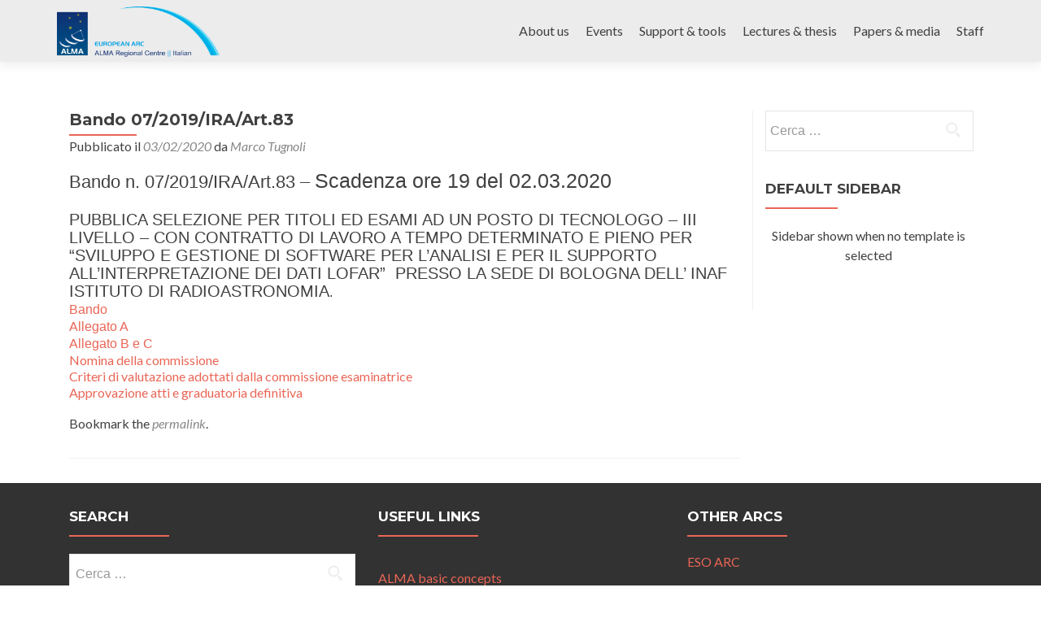

--- FILE ---
content_type: text/html; charset=UTF-8
request_url: https://arc.ira.inaf.it/opportunities/bando-07-2019-ira-art-83/
body_size: 9176
content:


<!DOCTYPE html>

<html lang="it-IT">

<head>
<meta charset="UTF-8">
<meta name="viewport" content="width=device-width, initial-scale=1">
<link rel="profile" href="http://gmpg.org/xfn/11">
<link rel="pingback" href="https://arc.ira.inaf.it/xmlrpc.php">
<meta name="author" content="Marco Malaspina" />
<meta property="og:site_name" content="ARC" />
<meta name="author" content="Marco Tugnoli" />
<meta name="description" content="" />
<meta property="og:title" content="Bando 07/2019/IRA/Art.83" />
<meta property="og:url" content="https://arc.ira.inaf.it/opportunities/bando-07-2019-ira-art-83/" />
<meta property="og:type" content="article" />
<meta property="og:description" content="" />
<meta property="og:author" content="Marco Tugnoli" />


<!--[if lt IE 9]>
<script src="https://arc.ira.inaf.it/wp-content/themes/navile/js/html5.js"></script>
<link rel="stylesheet" href="https://arc.ira.inaf.it/wp-content/themes/navile/css/ie.css" type="text/css">
<![endif]-->

<title>Bando 07/2019/IRA/Art.83 &#8211; ARC</title>
<meta name='robots' content='max-image-preview:large' />
<link rel='dns-prefetch' href='//fonts.googleapis.com' />
<link rel="alternate" type="application/rss+xml" title="ARC &raquo; Feed" href="https://arc.ira.inaf.it/feed/" />
<link rel="alternate" type="application/rss+xml" title="ARC &raquo; Feed dei commenti" href="https://arc.ira.inaf.it/comments/feed/" />
<link rel="alternate" title="oEmbed (JSON)" type="application/json+oembed" href="https://arc.ira.inaf.it/wp-json/oembed/1.0/embed?url=https%3A%2F%2Farc.ira.inaf.it%2Fopportunities%2Fbando-07-2019-ira-art-83%2F" />
<link rel="alternate" title="oEmbed (XML)" type="text/xml+oembed" href="https://arc.ira.inaf.it/wp-json/oembed/1.0/embed?url=https%3A%2F%2Farc.ira.inaf.it%2Fopportunities%2Fbando-07-2019-ira-art-83%2F&#038;format=xml" />
<style id='wp-img-auto-sizes-contain-inline-css' type='text/css'>
img:is([sizes=auto i],[sizes^="auto," i]){contain-intrinsic-size:3000px 1500px}
/*# sourceURL=wp-img-auto-sizes-contain-inline-css */
</style>
<style id='wp-emoji-styles-inline-css' type='text/css'>

	img.wp-smiley, img.emoji {
		display: inline !important;
		border: none !important;
		box-shadow: none !important;
		height: 1em !important;
		width: 1em !important;
		margin: 0 0.07em !important;
		vertical-align: -0.1em !important;
		background: none !important;
		padding: 0 !important;
	}
/*# sourceURL=wp-emoji-styles-inline-css */
</style>
<style id='wp-block-library-inline-css' type='text/css'>
:root{--wp-block-synced-color:#7a00df;--wp-block-synced-color--rgb:122,0,223;--wp-bound-block-color:var(--wp-block-synced-color);--wp-editor-canvas-background:#ddd;--wp-admin-theme-color:#007cba;--wp-admin-theme-color--rgb:0,124,186;--wp-admin-theme-color-darker-10:#006ba1;--wp-admin-theme-color-darker-10--rgb:0,107,160.5;--wp-admin-theme-color-darker-20:#005a87;--wp-admin-theme-color-darker-20--rgb:0,90,135;--wp-admin-border-width-focus:2px}@media (min-resolution:192dpi){:root{--wp-admin-border-width-focus:1.5px}}.wp-element-button{cursor:pointer}:root .has-very-light-gray-background-color{background-color:#eee}:root .has-very-dark-gray-background-color{background-color:#313131}:root .has-very-light-gray-color{color:#eee}:root .has-very-dark-gray-color{color:#313131}:root .has-vivid-green-cyan-to-vivid-cyan-blue-gradient-background{background:linear-gradient(135deg,#00d084,#0693e3)}:root .has-purple-crush-gradient-background{background:linear-gradient(135deg,#34e2e4,#4721fb 50%,#ab1dfe)}:root .has-hazy-dawn-gradient-background{background:linear-gradient(135deg,#faaca8,#dad0ec)}:root .has-subdued-olive-gradient-background{background:linear-gradient(135deg,#fafae1,#67a671)}:root .has-atomic-cream-gradient-background{background:linear-gradient(135deg,#fdd79a,#004a59)}:root .has-nightshade-gradient-background{background:linear-gradient(135deg,#330968,#31cdcf)}:root .has-midnight-gradient-background{background:linear-gradient(135deg,#020381,#2874fc)}:root{--wp--preset--font-size--normal:16px;--wp--preset--font-size--huge:42px}.has-regular-font-size{font-size:1em}.has-larger-font-size{font-size:2.625em}.has-normal-font-size{font-size:var(--wp--preset--font-size--normal)}.has-huge-font-size{font-size:var(--wp--preset--font-size--huge)}.has-text-align-center{text-align:center}.has-text-align-left{text-align:left}.has-text-align-right{text-align:right}.has-fit-text{white-space:nowrap!important}#end-resizable-editor-section{display:none}.aligncenter{clear:both}.items-justified-left{justify-content:flex-start}.items-justified-center{justify-content:center}.items-justified-right{justify-content:flex-end}.items-justified-space-between{justify-content:space-between}.screen-reader-text{border:0;clip-path:inset(50%);height:1px;margin:-1px;overflow:hidden;padding:0;position:absolute;width:1px;word-wrap:normal!important}.screen-reader-text:focus{background-color:#ddd;clip-path:none;color:#444;display:block;font-size:1em;height:auto;left:5px;line-height:normal;padding:15px 23px 14px;text-decoration:none;top:5px;width:auto;z-index:100000}html :where(.has-border-color){border-style:solid}html :where([style*=border-top-color]){border-top-style:solid}html :where([style*=border-right-color]){border-right-style:solid}html :where([style*=border-bottom-color]){border-bottom-style:solid}html :where([style*=border-left-color]){border-left-style:solid}html :where([style*=border-width]){border-style:solid}html :where([style*=border-top-width]){border-top-style:solid}html :where([style*=border-right-width]){border-right-style:solid}html :where([style*=border-bottom-width]){border-bottom-style:solid}html :where([style*=border-left-width]){border-left-style:solid}html :where(img[class*=wp-image-]){height:auto;max-width:100%}:where(figure){margin:0 0 1em}html :where(.is-position-sticky){--wp-admin--admin-bar--position-offset:var(--wp-admin--admin-bar--height,0px)}@media screen and (max-width:600px){html :where(.is-position-sticky){--wp-admin--admin-bar--position-offset:0px}}

/*# sourceURL=wp-block-library-inline-css */
</style><style id='global-styles-inline-css' type='text/css'>
:root{--wp--preset--aspect-ratio--square: 1;--wp--preset--aspect-ratio--4-3: 4/3;--wp--preset--aspect-ratio--3-4: 3/4;--wp--preset--aspect-ratio--3-2: 3/2;--wp--preset--aspect-ratio--2-3: 2/3;--wp--preset--aspect-ratio--16-9: 16/9;--wp--preset--aspect-ratio--9-16: 9/16;--wp--preset--color--black: #000000;--wp--preset--color--cyan-bluish-gray: #abb8c3;--wp--preset--color--white: #ffffff;--wp--preset--color--pale-pink: #f78da7;--wp--preset--color--vivid-red: #cf2e2e;--wp--preset--color--luminous-vivid-orange: #ff6900;--wp--preset--color--luminous-vivid-amber: #fcb900;--wp--preset--color--light-green-cyan: #7bdcb5;--wp--preset--color--vivid-green-cyan: #00d084;--wp--preset--color--pale-cyan-blue: #8ed1fc;--wp--preset--color--vivid-cyan-blue: #0693e3;--wp--preset--color--vivid-purple: #9b51e0;--wp--preset--gradient--vivid-cyan-blue-to-vivid-purple: linear-gradient(135deg,rgb(6,147,227) 0%,rgb(155,81,224) 100%);--wp--preset--gradient--light-green-cyan-to-vivid-green-cyan: linear-gradient(135deg,rgb(122,220,180) 0%,rgb(0,208,130) 100%);--wp--preset--gradient--luminous-vivid-amber-to-luminous-vivid-orange: linear-gradient(135deg,rgb(252,185,0) 0%,rgb(255,105,0) 100%);--wp--preset--gradient--luminous-vivid-orange-to-vivid-red: linear-gradient(135deg,rgb(255,105,0) 0%,rgb(207,46,46) 100%);--wp--preset--gradient--very-light-gray-to-cyan-bluish-gray: linear-gradient(135deg,rgb(238,238,238) 0%,rgb(169,184,195) 100%);--wp--preset--gradient--cool-to-warm-spectrum: linear-gradient(135deg,rgb(74,234,220) 0%,rgb(151,120,209) 20%,rgb(207,42,186) 40%,rgb(238,44,130) 60%,rgb(251,105,98) 80%,rgb(254,248,76) 100%);--wp--preset--gradient--blush-light-purple: linear-gradient(135deg,rgb(255,206,236) 0%,rgb(152,150,240) 100%);--wp--preset--gradient--blush-bordeaux: linear-gradient(135deg,rgb(254,205,165) 0%,rgb(254,45,45) 50%,rgb(107,0,62) 100%);--wp--preset--gradient--luminous-dusk: linear-gradient(135deg,rgb(255,203,112) 0%,rgb(199,81,192) 50%,rgb(65,88,208) 100%);--wp--preset--gradient--pale-ocean: linear-gradient(135deg,rgb(255,245,203) 0%,rgb(182,227,212) 50%,rgb(51,167,181) 100%);--wp--preset--gradient--electric-grass: linear-gradient(135deg,rgb(202,248,128) 0%,rgb(113,206,126) 100%);--wp--preset--gradient--midnight: linear-gradient(135deg,rgb(2,3,129) 0%,rgb(40,116,252) 100%);--wp--preset--font-size--small: 13px;--wp--preset--font-size--medium: 20px;--wp--preset--font-size--large: 36px;--wp--preset--font-size--x-large: 42px;--wp--preset--spacing--20: 0.44rem;--wp--preset--spacing--30: 0.67rem;--wp--preset--spacing--40: 1rem;--wp--preset--spacing--50: 1.5rem;--wp--preset--spacing--60: 2.25rem;--wp--preset--spacing--70: 3.38rem;--wp--preset--spacing--80: 5.06rem;--wp--preset--shadow--natural: 6px 6px 9px rgba(0, 0, 0, 0.2);--wp--preset--shadow--deep: 12px 12px 50px rgba(0, 0, 0, 0.4);--wp--preset--shadow--sharp: 6px 6px 0px rgba(0, 0, 0, 0.2);--wp--preset--shadow--outlined: 6px 6px 0px -3px rgb(255, 255, 255), 6px 6px rgb(0, 0, 0);--wp--preset--shadow--crisp: 6px 6px 0px rgb(0, 0, 0);}:where(.is-layout-flex){gap: 0.5em;}:where(.is-layout-grid){gap: 0.5em;}body .is-layout-flex{display: flex;}.is-layout-flex{flex-wrap: wrap;align-items: center;}.is-layout-flex > :is(*, div){margin: 0;}body .is-layout-grid{display: grid;}.is-layout-grid > :is(*, div){margin: 0;}:where(.wp-block-columns.is-layout-flex){gap: 2em;}:where(.wp-block-columns.is-layout-grid){gap: 2em;}:where(.wp-block-post-template.is-layout-flex){gap: 1.25em;}:where(.wp-block-post-template.is-layout-grid){gap: 1.25em;}.has-black-color{color: var(--wp--preset--color--black) !important;}.has-cyan-bluish-gray-color{color: var(--wp--preset--color--cyan-bluish-gray) !important;}.has-white-color{color: var(--wp--preset--color--white) !important;}.has-pale-pink-color{color: var(--wp--preset--color--pale-pink) !important;}.has-vivid-red-color{color: var(--wp--preset--color--vivid-red) !important;}.has-luminous-vivid-orange-color{color: var(--wp--preset--color--luminous-vivid-orange) !important;}.has-luminous-vivid-amber-color{color: var(--wp--preset--color--luminous-vivid-amber) !important;}.has-light-green-cyan-color{color: var(--wp--preset--color--light-green-cyan) !important;}.has-vivid-green-cyan-color{color: var(--wp--preset--color--vivid-green-cyan) !important;}.has-pale-cyan-blue-color{color: var(--wp--preset--color--pale-cyan-blue) !important;}.has-vivid-cyan-blue-color{color: var(--wp--preset--color--vivid-cyan-blue) !important;}.has-vivid-purple-color{color: var(--wp--preset--color--vivid-purple) !important;}.has-black-background-color{background-color: var(--wp--preset--color--black) !important;}.has-cyan-bluish-gray-background-color{background-color: var(--wp--preset--color--cyan-bluish-gray) !important;}.has-white-background-color{background-color: var(--wp--preset--color--white) !important;}.has-pale-pink-background-color{background-color: var(--wp--preset--color--pale-pink) !important;}.has-vivid-red-background-color{background-color: var(--wp--preset--color--vivid-red) !important;}.has-luminous-vivid-orange-background-color{background-color: var(--wp--preset--color--luminous-vivid-orange) !important;}.has-luminous-vivid-amber-background-color{background-color: var(--wp--preset--color--luminous-vivid-amber) !important;}.has-light-green-cyan-background-color{background-color: var(--wp--preset--color--light-green-cyan) !important;}.has-vivid-green-cyan-background-color{background-color: var(--wp--preset--color--vivid-green-cyan) !important;}.has-pale-cyan-blue-background-color{background-color: var(--wp--preset--color--pale-cyan-blue) !important;}.has-vivid-cyan-blue-background-color{background-color: var(--wp--preset--color--vivid-cyan-blue) !important;}.has-vivid-purple-background-color{background-color: var(--wp--preset--color--vivid-purple) !important;}.has-black-border-color{border-color: var(--wp--preset--color--black) !important;}.has-cyan-bluish-gray-border-color{border-color: var(--wp--preset--color--cyan-bluish-gray) !important;}.has-white-border-color{border-color: var(--wp--preset--color--white) !important;}.has-pale-pink-border-color{border-color: var(--wp--preset--color--pale-pink) !important;}.has-vivid-red-border-color{border-color: var(--wp--preset--color--vivid-red) !important;}.has-luminous-vivid-orange-border-color{border-color: var(--wp--preset--color--luminous-vivid-orange) !important;}.has-luminous-vivid-amber-border-color{border-color: var(--wp--preset--color--luminous-vivid-amber) !important;}.has-light-green-cyan-border-color{border-color: var(--wp--preset--color--light-green-cyan) !important;}.has-vivid-green-cyan-border-color{border-color: var(--wp--preset--color--vivid-green-cyan) !important;}.has-pale-cyan-blue-border-color{border-color: var(--wp--preset--color--pale-cyan-blue) !important;}.has-vivid-cyan-blue-border-color{border-color: var(--wp--preset--color--vivid-cyan-blue) !important;}.has-vivid-purple-border-color{border-color: var(--wp--preset--color--vivid-purple) !important;}.has-vivid-cyan-blue-to-vivid-purple-gradient-background{background: var(--wp--preset--gradient--vivid-cyan-blue-to-vivid-purple) !important;}.has-light-green-cyan-to-vivid-green-cyan-gradient-background{background: var(--wp--preset--gradient--light-green-cyan-to-vivid-green-cyan) !important;}.has-luminous-vivid-amber-to-luminous-vivid-orange-gradient-background{background: var(--wp--preset--gradient--luminous-vivid-amber-to-luminous-vivid-orange) !important;}.has-luminous-vivid-orange-to-vivid-red-gradient-background{background: var(--wp--preset--gradient--luminous-vivid-orange-to-vivid-red) !important;}.has-very-light-gray-to-cyan-bluish-gray-gradient-background{background: var(--wp--preset--gradient--very-light-gray-to-cyan-bluish-gray) !important;}.has-cool-to-warm-spectrum-gradient-background{background: var(--wp--preset--gradient--cool-to-warm-spectrum) !important;}.has-blush-light-purple-gradient-background{background: var(--wp--preset--gradient--blush-light-purple) !important;}.has-blush-bordeaux-gradient-background{background: var(--wp--preset--gradient--blush-bordeaux) !important;}.has-luminous-dusk-gradient-background{background: var(--wp--preset--gradient--luminous-dusk) !important;}.has-pale-ocean-gradient-background{background: var(--wp--preset--gradient--pale-ocean) !important;}.has-electric-grass-gradient-background{background: var(--wp--preset--gradient--electric-grass) !important;}.has-midnight-gradient-background{background: var(--wp--preset--gradient--midnight) !important;}.has-small-font-size{font-size: var(--wp--preset--font-size--small) !important;}.has-medium-font-size{font-size: var(--wp--preset--font-size--medium) !important;}.has-large-font-size{font-size: var(--wp--preset--font-size--large) !important;}.has-x-large-font-size{font-size: var(--wp--preset--font-size--x-large) !important;}
/*# sourceURL=global-styles-inline-css */
</style>

<style id='classic-theme-styles-inline-css' type='text/css'>
/*! This file is auto-generated */
.wp-block-button__link{color:#fff;background-color:#32373c;border-radius:9999px;box-shadow:none;text-decoration:none;padding:calc(.667em + 2px) calc(1.333em + 2px);font-size:1.125em}.wp-block-file__button{background:#32373c;color:#fff;text-decoration:none}
/*# sourceURL=/wp-includes/css/classic-themes.min.css */
</style>
<link rel='stylesheet' id='mpp_gutenberg-css' href='https://arc.ira.inaf.it/wp-content/plugins/metronet-profile-picture/dist/blocks.style.build.css?ver=2.6.0' type='text/css' media='all' />
<link rel='stylesheet' id='oasbo-style-css' href='https://arc.ira.inaf.it/wp-content/plugins/oasbo/css/style.css?ver=6.9' type='text/css' media='all' />
<link rel='stylesheet' id='zerif_font-css' href='//fonts.googleapis.com/css?family=Lato%3A300%2C400%2C700%2C400italic%7CMontserrat%3A700%7CHomemade+Apple&#038;subset=latin%2Clatin-ext' type='text/css' media='all' />
<link rel='stylesheet' id='zerif_font_all-css' href='//fonts.googleapis.com/css?family=Open+Sans%3A400%2C300%2C300italic%2C400italic%2C600italic%2C600%2C700%2C700italic%2C800%2C800italic&#038;ver=6.9' type='text/css' media='all' />
<link rel='stylesheet' id='zerif_mala_style-css' href='https://arc.ira.inaf.it/wp-content/themes/navile/css/mala.css?ver=6.9' type='text/css' media='all' />
<link rel='stylesheet' id='zerif_bootstrap_style-css' href='https://arc.ira.inaf.it/wp-content/themes/navile/css/bootstrap.css?ver=6.9' type='text/css' media='all' />
<link rel='stylesheet' id='zerif_fontawesome-css' href='https://arc.ira.inaf.it/wp-content/themes/navile/css/font-awesome.min.css?ver=v1' type='text/css' media='all' />
<link rel='stylesheet' id='zerif_style-css' href='https://arc.ira.inaf.it/wp-content/themes/navile/style.css?ver=v1' type='text/css' media='all' />
<link rel='stylesheet' id='zerif_responsive_style-css' href='https://arc.ira.inaf.it/wp-content/themes/navile/css/responsive.css?ver=v1' type='text/css' media='all' />
<script type="text/javascript" src="https://arc.ira.inaf.it/wp-includes/js/jquery/jquery.min.js?ver=3.7.1" id="jquery-core-js"></script>
<script type="text/javascript" src="https://arc.ira.inaf.it/wp-includes/js/jquery/jquery-migrate.min.js?ver=3.4.1" id="jquery-migrate-js"></script>
<link rel="https://api.w.org/" href="https://arc.ira.inaf.it/wp-json/" /><link rel="EditURI" type="application/rsd+xml" title="RSD" href="https://arc.ira.inaf.it/xmlrpc.php?rsd" />
<meta name="generator" content="WordPress 6.9" />
<link rel="canonical" href="https://arc.ira.inaf.it/opportunities/bando-07-2019-ira-art-83/" />
<link rel='shortlink' href='https://arc.ira.inaf.it/?p=1578' />
<style type="text/css" id="custom-background-css">
body.custom-background { background-image: url("https://arc.ira.inaf.it/wp-content/uploads/2022/01/potw1315a.jpg"); background-position: right bottom; background-size: contain; background-repeat: no-repeat; background-attachment: fixed; }
</style>
	<link rel="icon" href="https://arc.ira.inaf.it/wp-content/uploads/2022/01/cropped-aa-32x32.png" sizes="32x32" />
<link rel="icon" href="https://arc.ira.inaf.it/wp-content/uploads/2022/01/cropped-aa-192x192.png" sizes="192x192" />
<link rel="apple-touch-icon" href="https://arc.ira.inaf.it/wp-content/uploads/2022/01/cropped-aa-180x180.png" />
<meta name="msapplication-TileImage" content="https://arc.ira.inaf.it/wp-content/uploads/2022/01/cropped-aa-270x270.png" />

</head>


	<body class="wp-singular opportunities-template-default single single-opportunities postid-1578 wp-theme-navile" >



<div id="mobilebgfix">
	<div class="mobile-bg-fix-img-wrap">
		<div class="mobile-bg-fix-img"></div>
	</div>
	<div class="mobile-bg-fix-whole-site">


<header id="home" class="header">

	<div id="main-nav" class="navbar navbar-inverse bs-docs-nav" role="banner">

		<div class="container">

			<div class="navbar-header responsive-logo">

				<button class="navbar-toggle collapsed" type="button" data-toggle="collapse" data-target=".bs-navbar-collapse">

				<span class="sr-only">Toggle navigation</span>

				<span class="icon-bar"></span>

				<span class="icon-bar"></span>

				<span class="icon-bar"></span>

				</button>

				<a href="https://arc.ira.inaf.it/" class="navbar-brand"><img src="https://arc.ira.inaf.it/wp-content/uploads/2022/01/Italian_arc_rgb_scaled.png" alt="ARC"></a>
			</div>

			<nav class="navbar-collapse bs-navbar-collapse collapse" role="navigation"   id="site-navigation">
				<a class="screen-reader-text skip-link" href="#content">Skip to content</a>
				<ul id="menu-arc_main" class="nav navbar-nav navbar-right responsive-nav main-nav-list"><li id="menu-item-832" class="menu-item menu-item-type-post_type menu-item-object-page menu-item-has-children menu-item-832"><a href="https://arc.ira.inaf.it/about/">About us</a>
<ul class="sub-menu">
	<li id="menu-item-728" class="menu-item menu-item-type-post_type menu-item-object-page menu-item-728"><a href="https://arc.ira.inaf.it/about/arcstaff/">ARC staff</a></li>
	<li id="menu-item-7727" class="menu-item menu-item-type-post_type menu-item-object-page menu-item-7727"><a href="https://arc.ira.inaf.it/about/about-areas-of-expertise/">Areas of expertise</a></li>
	<li id="menu-item-800" class="menu-item menu-item-type-post_type menu-item-object-page menu-item-800"><a href="https://arc.ira.inaf.it/about/info-for-guests/">Info for guests</a></li>
	<li id="menu-item-8398" class="menu-item menu-item-type-post_type menu-item-object-page menu-item-8398"><a href="https://arc.ira.inaf.it/about/how-to-reach-us/">How to reach us</a></li>
	<li id="menu-item-8400" class="menu-item menu-item-type-post_type menu-item-object-page menu-item-8400"><a href="https://arc.ira.inaf.it/about/ten-years-of-alma-the-italian-alma-regional-centre/">Ten years of ALMA – The Italian ARC</a></li>
</ul>
</li>
<li id="menu-item-7768" class="menu-item menu-item-type-post_type menu-item-object-page menu-item-7768"><a href="https://arc.ira.inaf.it/events/">Events</a></li>
<li id="menu-item-7765" class="menu-item menu-item-type-post_type menu-item-object-page menu-item-has-children menu-item-7765"><a href="https://arc.ira.inaf.it/support-and-tools/">Support &#038; tools</a>
<ul class="sub-menu">
	<li id="menu-item-7747" class="menu-item menu-item-type-post_type menu-item-object-page menu-item-7747"><a href="https://arc.ira.inaf.it/support-and-tools/support-and-tools-it-arc-support/">It-ARC support</a></li>
	<li id="menu-item-7746" class="menu-item menu-item-type-post_type menu-item-object-page menu-item-7746"><a href="https://arc.ira.inaf.it/support-and-tools/support-and-tools-software-and-tools/">Software &#038; Tools</a></li>
	<li id="menu-item-7728" class="menu-item menu-item-type-post_type menu-item-object-page menu-item-7728"><a href="https://arc.ira.inaf.it/support-and-tools/arc-cluster/">The ARC-cluster</a></li>
</ul>
</li>
<li id="menu-item-7783" class="menu-item menu-item-type-post_type menu-item-object-page menu-item-has-children menu-item-7783"><a href="https://arc.ira.inaf.it/lectures-and-thesis/">Lectures &#038; thesis</a>
<ul class="sub-menu">
	<li id="menu-item-7789" class="menu-item menu-item-type-post_type menu-item-object-page menu-item-7789"><a href="https://arc.ira.inaf.it/lectures-and-thesis/lectures-and-thesis-theses/">Theses</a></li>
	<li id="menu-item-8414" class="menu-item menu-item-type-post_type menu-item-object-page menu-item-8414"><a href="https://arc.ira.inaf.it/lectures-and-thesis/lectures-and-courses/">Lectures and Courses</a></li>
</ul>
</li>
<li id="menu-item-7782" class="menu-item menu-item-type-post_type menu-item-object-page menu-item-7782"><a href="https://arc.ira.inaf.it/documents/">Papers &#038; media</a></li>
<li id="menu-item-906" class="menu-item menu-item-type-custom menu-item-object-custom menu-item-has-children menu-item-906"><a href="/wp-login.php">Staff</a></li>
</ul>			</nav>

		</div>

	</div>
	<!-- / END TOP BAR -->

<div class="clear"></div>

</header> <!-- / END HOME SECTION  -->

<div id="content" class="site-content">

	<div class="container">
		<div class="content-left-wrap col-md-9">
			<div id="primary" class="content-area">
				<main itemscope itemtype="http://schema.org/WebPageElement" itemprop="mainContentOfPage" id="main" class="site-main" role="main">
				<article id="post-1578" class="post-1578 opportunities type-opportunities status-publish hentry">	<header class="entry-header">		<h1 class="entry-title">Bando 07/2019/IRA/Art.83</h1>		<div class="entry-meta">			<span class="posted-on">Pubblicato il <a href="https://arc.ira.inaf.it/opportunities/bando-07-2019-ira-art-83/" rel="bookmark"><time class="entry-date published" datetime="2020-02-03T14:53:23+01:00">03/02/2020</time><time class="updated" datetime="2020-03-18T15:10:22+01:00">18/03/2020</time></a></span><span class="byline"> da <span class="author vcard"><a class="url fn n" href="https://arc.ira.inaf.it/author/tugnoli/">Marco Tugnoli</a></span></span>		</div><!-- .entry-meta -->	</header><!-- .entry-header -->	<div class="entry-content">		<p><span style="font-family: arial, helvetica, sans-serif;"><big><big><big><big><small><small>Bando n. 07/2019/IRA/Art.83 – </small></small></big></big></big></big><big><big>Scadenza ore 19 del 02.03.2020</big></big><big><big> </big></big><big></big></span></p>
<div><span style="font-family: arial, helvetica, sans-serif;"><big>PUBBLICA SELEZIONE PER TITOLI ED ESAMI AD UN POSTO DI TECNOLOGO &#8211; III LIVELLO &#8211; CON CONTRATTO DI LAVORO A TEMPO DETERMINATO E PIENO PER &#8220;SVILUPPO E GESTIONE DI SOFTWARE PER L&#8217;ANALISI E PER IL SUPPORTO ALL&#8217;INTERPRETAZIONE DEI DATI LOFAR&#8221;  PRESSO LA SEDE DI BOLOGNA DELL’ INAF ISTITUTO DI RADIOASTRONOMIA</big>.</span></div>
<div></div>
<div>
<div><a href="http://www.ira.inaf.it/bandi/07.2019.IRA.ART83/Bando%20LOFAR%20EUROEXA%20RADIOSKY2020%20TECNOLOGO_III%20TD.pdf"><span style="font-family: arial, helvetica, sans-serif;">Bando</span></a></div>
<div><a href="http://www.ira.inaf.it/bandi/07.2019.IRA.ART83/Allegato%20A.doc"><span style="font-family: arial, helvetica, sans-serif;">Allegato A</span></a></div>
<div><span style="font-family: arial, helvetica, sans-serif;"><a href="http://www.ira.inaf.it/bandi/07.2019.IRA.ART83/Allegati%20B%20e%20C.doc">Allegato B e C</a></span></div>
<div><a href="http://www.ira.inaf.it/bandi/07.2019.IRA.ART83/Nomina_Commissione_7-2019.pdf">Nomina della commissione</a></div>
<div><a href="http://www.ira.inaf.it/bandi/07.2019.IRA.ART83/Criteri_valutazione_7_2019.pdf">Criteri di valutazione adottati dalla commissione esaminatrice</a></div>
<div><a href="http://www.ira.inaf.it/bandi/07.2019.IRA.ART83/Approvazione_atti_graduatoria_7_2019.pdf">Approvazione atti e graduatoria definitiva</a></div>
</div>
	</div><!-- .entry-content -->	<footer class="entry-footer">		Bookmark the <a href="https://arc.ira.inaf.it/opportunities/bando-07-2019-ira-art-83/" rel="bookmark">permalink</a>.			</footer><!-- .entry-footer --></article><!-- #post-## -->				</main><!-- #main -->
			</div><!-- #primary -->
		</div>
		<div class="sidebar-wrap col-md-3 content-left-wrap">
			
	<div id="secondary" class="widget-area" role="complementary">

		<aside id="search-8" class="widget widget_search"><form role="search" method="get" class="search-form" action="https://arc.ira.inaf.it/">
				<label>
					<span class="screen-reader-text">Ricerca per:</span>
					<input type="search" class="search-field" placeholder="Cerca &hellip;" value="" name="s" />
				</label>
				<input type="submit" class="search-submit" value="Cerca" />
			</form></aside><aside id="text-36" class="widget widget_text"><h2 class="widget-title">Default sidebar</h2>			<div class="textwidget"><p>Sidebar shown when no template is selected</p>
</div>
		</aside>
	</div><!-- #secondary -->		</div><!-- .sidebar-wrap -->
	</div><!-- .container -->

</div><!-- .site-content -->

<footer id="footer" role="contentinfo">

<div class="footer-widget-wrap"><div class="container"><div class="footer-widget col-xs-12 col-sm-4"><aside id="search-11" class="widget footer-widget-footer widget_search"><h1 class="widget-title">Search</h1><form role="search" method="get" class="search-form" action="https://arc.ira.inaf.it/">
				<label>
					<span class="screen-reader-text">Ricerca per:</span>
					<input type="search" class="search-field" placeholder="Cerca &hellip;" value="" name="s" />
				</label>
				<input type="submit" class="search-submit" value="Cerca" />
			</form></aside><aside id="text-60" class="widget footer-widget-footer widget_text">			<div class="textwidget"><p><span style="color: #fe7356;"> Contact webmaster </span><br />
Ivano Baronchelli (INAF-IRA; ivano.baronchelli@inaf.it)</p>
<p><span style="color: #fe7356;"> Created by </span><br />
Giovanni Sabatini (INAF-OAA; giovanni.sabatini@inaf.it)</p>
<p><span style="color: #fe7356;"> Website template </span><br />
Marco Malaspina (INAF-OAS; marco.malaspina@inaf.it)</p>
</div>
		</aside></div><div class="footer-widget col-xs-12 col-sm-4"><aside id="text-55" class="widget footer-widget-footer widget_text"><h1 class="widget-title">Useful links</h1>			<div class="textwidget"><p align=left> <a href="http://www.almaobservatory.org/en/about-alma" rel="nofollow"><br />
</a> <a href="https://almascience.eso.org/about-alma/alma-basics">ALMA basic concepts</a><a href="http://www.almaobservatory.org/en/about-alma" rel="nofollow"><br />
</a><a href="http://almascience.org/" rel="nofollow">ALMA Science Portal</a><a href="http://www.almaobservatory.org/en/about-alma" rel="nofollow"><br />
</a><a href="https://almascience.eso.org/observing/highest-priority-projects">ALMA accepted and high priority projects</a><a href="http://www.almaobservatory.org/en/about-alma" rel="nofollow"><br />
</a><a href="https://www.almaobservatory.org/en/multimedia-en/live-from-chajnantor/">LIVE from Chajnantor plateau</a><a href="http://www.almaobservatory.org/en/about-alma" rel="nofollow"><br />
</a><a href="https://help.almascience.org/" rel="nofollow">ALMA Helpdesk</a><a href="http://www.almaobservatory.org/en/about-alma" rel="nofollow"><br />
</a><a href="http://almascience.eso.org/documents-and-tools" rel="nofollow">ALMA Docs &amp; Tools</a></p>
<p><span style="color: #fe7356;"> Home page background </span><br />
ALMA website</p>
</div>
		</aside></div><div class="footer-widget col-xs-12 col-sm-4"><aside id="text-57" class="widget footer-widget-footer widget_text"><h1 class="widget-title">Other ARCs</h1>			<div class="textwidget"><p align=left> <a href="http://www.eso.org/sci/facilities/alma/" rel="nofollow">ESO ARC</a></p>
<p align=left>
<a href="http://www.astro.uni-bonn.de/~arc/" rel="nofollow">German node</a><br />
<a href="http://www.alma-allegro.nl/" rel="nofollow">Dutch node</a><br />
<a href="http://arc.jb.man.ac.uk/" rel="nofollow">U.K. node</a><br />
<a href="http://www.nordic-alma.se/" rel="nofollow">Nordic node</a><br />
<a href="http://www.iram.fr/IRAMFR/ARC/" rel="nofollow">IRAM node</a><br />
<a href="http://www.asu.cas.cz/alma" rel="nofollow">Czech node</a><br />
<a href="https://science.nrao.edu/facilities/alma" rel="nofollow">NRAO ARC</a><br />
<a href="https://www.nao.ac.jp/en/" rel="nofollow">NAOJ ARC</a></p>
</div>
		</aside></div></div></div>
<div class="container">

	<div class="col-md-4 company-details"><div class="icon-top red-text"><img src="https://arc.ira.inaf.it/wp-content/themes/navile/images/map25-redish.png" alt="" /></div><div class="zerif-footer-address">AREA della Ricerca, 
Via Gobetti 101,
40129 Bologna,
Italy</div></div><div class="col-md-4 company-details"><div class="icon-top green-text"><img src="https://arc.ira.inaf.it/wp-content/themes/navile/images/envelope4-green.png" alt="" /></div><div class="zerif-footer-email">hel&#112;-&#100;es&#107;&#64;a&#108;&#109;a&#46;&#105;&#110;a&#102;.&#105;&#116;&#32;</div></div><div class="col-md-4 company-details"><div class="icon-top blue-text"><img src="https://arc.ira.inaf.it/wp-content/themes/navile/images/telephone65-blue.png" alt="" /></div><div class="zerif-footer-phone"><a href="https://info.ira.inaf.it/chi-siamo/contatti-per-ruolo/">Phone Book</a></div></div><div class="col-md-4 company-details"></div>
</div> <!-- / END CONTAINER -->

</footer> <!-- / END FOOOTER  -->


	</div><!-- mobile-bg-fix-whole-site -->
</div><!-- .mobile-bg-fix-wrap -->


<script type="speculationrules">
{"prefetch":[{"source":"document","where":{"and":[{"href_matches":"/*"},{"not":{"href_matches":["/wp-*.php","/wp-admin/*","/wp-content/uploads/*","/wp-content/*","/wp-content/plugins/*","/wp-content/themes/navile/*","/*\\?(.+)"]}},{"not":{"selector_matches":"a[rel~=\"nofollow\"]"}},{"not":{"selector_matches":".no-prefetch, .no-prefetch a"}}]},"eagerness":"conservative"}]}
</script>
<script type="text/javascript" src="https://arc.ira.inaf.it/wp-content/plugins/metronet-profile-picture/js/mpp-frontend.js?ver=2.6.0" id="mpp_gutenberg_tabs-js"></script>
<script type="text/javascript" src="https://arc.ira.inaf.it/wp-content/themes/navile/js/bootstrap.min.js?ver=20120206" id="zerif_bootstrap_script-js"></script>
<script type="text/javascript" src="https://arc.ira.inaf.it/wp-content/themes/navile/js/jquery.knob.js?ver=20120206" id="zerif_knob_nav-js"></script>
<script type="text/javascript" src="https://arc.ira.inaf.it/wp-content/themes/navile/js/scrollReveal.js?ver=20120206" id="zerif_scrollReveal_script-js"></script>
<script type="text/javascript" src="https://arc.ira.inaf.it/wp-content/themes/navile/js/zerif.js?ver=20120206" id="zerif_script-js"></script>
<script id="wp-emoji-settings" type="application/json">
{"baseUrl":"https://s.w.org/images/core/emoji/17.0.2/72x72/","ext":".png","svgUrl":"https://s.w.org/images/core/emoji/17.0.2/svg/","svgExt":".svg","source":{"concatemoji":"https://arc.ira.inaf.it/wp-includes/js/wp-emoji-release.min.js?ver=6.9"}}
</script>
<script type="module">
/* <![CDATA[ */
/*! This file is auto-generated */
const a=JSON.parse(document.getElementById("wp-emoji-settings").textContent),o=(window._wpemojiSettings=a,"wpEmojiSettingsSupports"),s=["flag","emoji"];function i(e){try{var t={supportTests:e,timestamp:(new Date).valueOf()};sessionStorage.setItem(o,JSON.stringify(t))}catch(e){}}function c(e,t,n){e.clearRect(0,0,e.canvas.width,e.canvas.height),e.fillText(t,0,0);t=new Uint32Array(e.getImageData(0,0,e.canvas.width,e.canvas.height).data);e.clearRect(0,0,e.canvas.width,e.canvas.height),e.fillText(n,0,0);const a=new Uint32Array(e.getImageData(0,0,e.canvas.width,e.canvas.height).data);return t.every((e,t)=>e===a[t])}function p(e,t){e.clearRect(0,0,e.canvas.width,e.canvas.height),e.fillText(t,0,0);var n=e.getImageData(16,16,1,1);for(let e=0;e<n.data.length;e++)if(0!==n.data[e])return!1;return!0}function u(e,t,n,a){switch(t){case"flag":return n(e,"\ud83c\udff3\ufe0f\u200d\u26a7\ufe0f","\ud83c\udff3\ufe0f\u200b\u26a7\ufe0f")?!1:!n(e,"\ud83c\udde8\ud83c\uddf6","\ud83c\udde8\u200b\ud83c\uddf6")&&!n(e,"\ud83c\udff4\udb40\udc67\udb40\udc62\udb40\udc65\udb40\udc6e\udb40\udc67\udb40\udc7f","\ud83c\udff4\u200b\udb40\udc67\u200b\udb40\udc62\u200b\udb40\udc65\u200b\udb40\udc6e\u200b\udb40\udc67\u200b\udb40\udc7f");case"emoji":return!a(e,"\ud83e\u1fac8")}return!1}function f(e,t,n,a){let r;const o=(r="undefined"!=typeof WorkerGlobalScope&&self instanceof WorkerGlobalScope?new OffscreenCanvas(300,150):document.createElement("canvas")).getContext("2d",{willReadFrequently:!0}),s=(o.textBaseline="top",o.font="600 32px Arial",{});return e.forEach(e=>{s[e]=t(o,e,n,a)}),s}function r(e){var t=document.createElement("script");t.src=e,t.defer=!0,document.head.appendChild(t)}a.supports={everything:!0,everythingExceptFlag:!0},new Promise(t=>{let n=function(){try{var e=JSON.parse(sessionStorage.getItem(o));if("object"==typeof e&&"number"==typeof e.timestamp&&(new Date).valueOf()<e.timestamp+604800&&"object"==typeof e.supportTests)return e.supportTests}catch(e){}return null}();if(!n){if("undefined"!=typeof Worker&&"undefined"!=typeof OffscreenCanvas&&"undefined"!=typeof URL&&URL.createObjectURL&&"undefined"!=typeof Blob)try{var e="postMessage("+f.toString()+"("+[JSON.stringify(s),u.toString(),c.toString(),p.toString()].join(",")+"));",a=new Blob([e],{type:"text/javascript"});const r=new Worker(URL.createObjectURL(a),{name:"wpTestEmojiSupports"});return void(r.onmessage=e=>{i(n=e.data),r.terminate(),t(n)})}catch(e){}i(n=f(s,u,c,p))}t(n)}).then(e=>{for(const n in e)a.supports[n]=e[n],a.supports.everything=a.supports.everything&&a.supports[n],"flag"!==n&&(a.supports.everythingExceptFlag=a.supports.everythingExceptFlag&&a.supports[n]);var t;a.supports.everythingExceptFlag=a.supports.everythingExceptFlag&&!a.supports.flag,a.supports.everything||((t=a.source||{}).concatemoji?r(t.concatemoji):t.wpemoji&&t.twemoji&&(r(t.twemoji),r(t.wpemoji)))});
//# sourceURL=https://arc.ira.inaf.it/wp-includes/js/wp-emoji-loader.min.js
/* ]]> */
</script>

</body>

</html>
